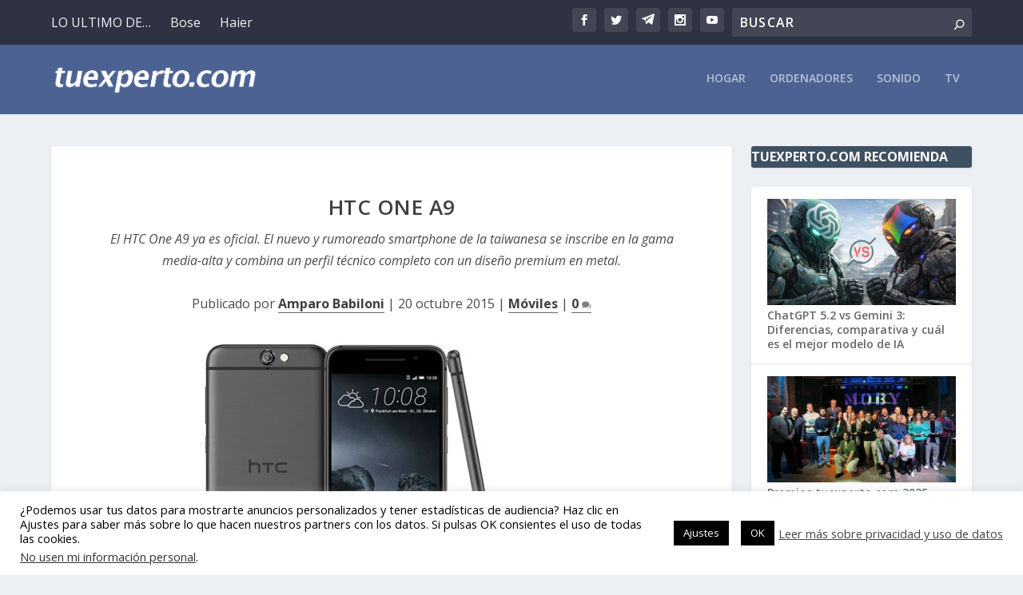

--- FILE ---
content_type: text/html; charset=utf-8
request_url: https://www.google.com/recaptcha/api2/aframe
body_size: 268
content:
<!DOCTYPE HTML><html><head><meta http-equiv="content-type" content="text/html; charset=UTF-8"></head><body><script nonce="qQlKRERqaUeLT6h9Gb56wA">/** Anti-fraud and anti-abuse applications only. See google.com/recaptcha */ try{var clients={'sodar':'https://pagead2.googlesyndication.com/pagead/sodar?'};window.addEventListener("message",function(a){try{if(a.source===window.parent){var b=JSON.parse(a.data);var c=clients[b['id']];if(c){var d=document.createElement('img');d.src=c+b['params']+'&rc='+(localStorage.getItem("rc::a")?sessionStorage.getItem("rc::b"):"");window.document.body.appendChild(d);sessionStorage.setItem("rc::e",parseInt(sessionStorage.getItem("rc::e")||0)+1);localStorage.setItem("rc::h",'1766555124190');}}}catch(b){}});window.parent.postMessage("_grecaptcha_ready", "*");}catch(b){}</script></body></html>